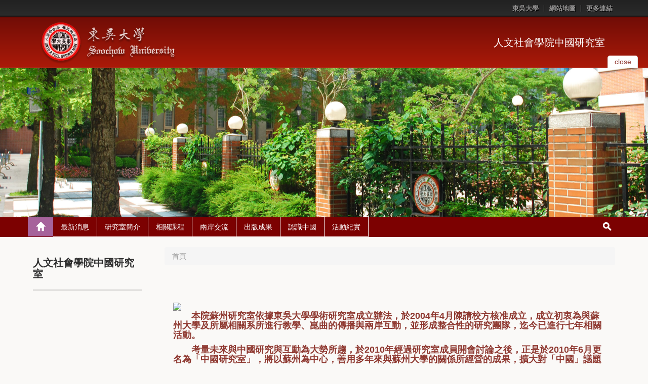

--- FILE ---
content_type: text/html; charset=UTF-8
request_url: https://web-ch.scu.edu.tw/index.php/suzhou
body_size: 4979
content:
<!doctype html>
<html lang="zh-tw">

<head>
  <!-- meta
  ================================================== -->
  <meta charset="utf-8">
  <meta name="viewport" content="width=device-width,initial-scale=1">
  <meta http-equiv="X-UA-Compatible" content="IE=edge,chrome=1">
  <meta name="description" content="人文社會學院中國研究室">
  <meta name="title" content="東吳大學、人文社會學院中國研究室">
  <meta name="author" content="akira.lin@gmail.com">
<link rel="icon" type="image/png" sizes="16x16" href="https://web-ch.scu.edu.tw/themes/scu_web_1001/assets/images/icon/favicon-16x16.png">
<link rel="apple-touch-icon" sizes="57x57" href="https://web-ch.scu.edu.tw/themes/scu_web_1001/assets/images/icon/apple-icon-57x57.png">
<link rel="apple-touch-icon" sizes="60x60" href="https://web-ch.scu.edu.tw/themes/scu_web_1001/assets/images/icon/apple-icon-60x60.png">
<link rel="apple-touch-icon" sizes="72x72" href="https://web-ch.scu.edu.tw/themes/scu_web_1001/assets/images/icon/apple-icon-72x72.png">
<link rel="apple-touch-icon" sizes="76x76" href="https://web-ch.scu.edu.tw/themes/scu_web_1001/assets/images/icon/apple-icon-76x76.png">
<link rel="apple-touch-icon" sizes="114x114" href="https://web-ch.scu.edu.tw/themes/scu_web_1001/assets/images/icon/apple-icon-114x114.png">
<link rel="apple-touch-icon" sizes="120x120" href="https://web-ch.scu.edu.tw/themes/scu_web_1001/assets/images/icon/apple-icon-120x120.png">
<link rel="apple-touch-icon" sizes="144x144" href="https://web-ch.scu.edu.tw/themes/scu_web_1001/assets/images/icon/apple-icon-144x144.png">
<link rel="apple-touch-icon" sizes="152x152" href="https://web-ch.scu.edu.tw/themes/scu_web_1001/assets/images/icon/apple-icon-152x152.png">
<link rel="apple-touch-icon" sizes="180x180" href="https://web-ch.scu.edu.tw/themes/scu_web_1001/assets/images/icon/apple-icon-180x180.png">
<link rel="icon" type="image/png" sizes="192x192"  href="https://web-ch.scu.edu.tw/themes/scu_web_1001/assets/images/icon/android-icon-192x192.png">
<link rel="icon" type="image/png" sizes="32x32" href="https://web-ch.scu.edu.tw/themes/scu_web_1001/assets/images/icon/favicon-32x32.png">
<link rel="icon" type="image/png" sizes="96x96" href="https://web-ch.scu.edu.tw/themes/scu_web_1001/assets/images/icon/favicon-96x96.png">
<link rel="icon" type="image/png" sizes="16x16" href="https://web-ch.scu.edu.tw/themes/scu_web_1001/assets/images/icon/favicon-16x16.png">
<meta name="msapplication-TileColor" content="#ffffff">
<meta name="msapplication-TileImage" content="https://web-ch.scu.edu.tw/themes/scu_web_1001/assets/images/icon/ms-icon-144x144.png">
<meta name="theme-color" content="#ffffff">


  <!-- icon
  ================================================== -->
  <!-- For non-Retina iPhone, iPod Touch, and Android 2.1+ devices: -->
  <!-- <link href="ico/apple-touch-icon-precomposed.png" rel="apple-touch-icon-precomposed"> -->
  <!-- For first- and second-generation iPad: -->
  <!-- <link href="ico/apple-touch-icon-72x72-precomposed.png" rel="apple-touch-icon-precomposed" sizes="72x72"> -->
  <!-- For iPhone with high-resolution Retina display: -->
  <!-- <link href="ico/apple-touch-icon-114x114-precomposed.png" rel="apple-touch-icon-precomposed" sizes="114x114"> -->
  <!-- For third-generation iPad with high-resolution Retina display: -->
  <!-- <link href="ico/apple-touch-icon-144x144-precomposed.png" rel="apple-touch-icon-precomposed" sizes="144x144"> -->
  <!-- <link href="ico/favicon.png" rel="shortcut icon"> -->

  <!-- javascript
  ================================================== -->
  <!--[if IE]>
  <script src='http://html5shim.googlecode.com/svn/trunk/html5.js' type='text/javascript'></script>
  <![endif]-->

  <!-- style
  ================================================== -->

    <title>人文社會學院中國研究室 - 人文社會學院中國研究室</title>
    
    <link href="//netdna.bootstrapcdn.com/bootstrap/3.1.1/css/bootstrap.min.css" rel="stylesheet">
    <!-- <link rel="stylesheet" href="https://maxcdn.bootstrapcdn.com/bootstrap/3.3.4/css/bootstrap-theme.min.css">
    <link href="https://cdnjs.cloudflare.com/ajax/libs/bootstrap-material-design/0.3.0/css/roboto.min.css" rel = "stylesheet">
    <link href="https://cdnjs.cloudflare.com/ajax/libs/bootstrap-material-design/0.3.0/css/material.min.css" rel = "stylesheet">
    <link href="https://cdnjs.cloudflare.com/ajax/libs/bootstrap-material-design/0.3.0/css/ripples.min.css" rel = "stylesheet"> -->
    <link href="//netdna.bootstrapcdn.com/font-awesome/4.0.3/css/font-awesome.min.css" rel="stylesheet">
    <!-- <link href="https://web-ch.scu.edu.tw/themes/scu_web_1001/assets/css/jquery.bxslider.css" rel="stylesheet"> -->
    <link href="https://web-ch.scu.edu.tw/themes/scu_web_1001/assets/css/flexslider.css" rel="stylesheet">
    <link href='https://web-ch.scu.edu.tw/index.php/combine/f5ec3f740310231e6c46e2df88c06c17-1578370046
    ' rel="stylesheet">
    </head>
<body class="n1">

    <div class="page-container-1">
    <div id="header_block">
        <div class="lang">
    <div class="wrap">
        <ul>
            <li><a href="https://www-ch.scu.edu.tw/october/" target="_blank">東吳大學</a></li>
                                                    <li><a href="https://web-ch.scu.edu.tw/index.php/suzhou/sitemap">網站地圖</a></li>
            <li class="top_more_link">
                <a href="#" id="top_more_link">更多連結</a>
                <div class="top_links">
                    <div class="link_arrow"></div>
                    <ul class="">
                                            </ul>
                </div>
            </li>
        </ul>
        <div class="clearfix"></div>
    </div>
</div>
<div class="header">
    <div class="header_top clearfix">
        <div class="wrap">
            <div class="eqs2 enlarge-xs enlarge-sm">
                <div class="column">
                    <div class="logo">
                        <a href='https://www-ch.scu.edu.tw/october/' target="_blank"><img src='https://web-ch.scu.edu.tw/themes/scu_web_1001/assets/RWD_01_red/images/logo_01.png' alt="logo_01"></a>
                    </div>
                </div>
                <div class="column">
                    <div class="drop_img">
                        <!-- <a href="#" id="drop_img">
                            <button type="button" class="navbar-toggle collapsed" data-toggle="collapse" data-target="#bs-example-navbar-collapse-1" aria-expanded="false">
                                <span class="sr-only">Toggle navigation</span>
                                <span class="icon-bar"></span>
                                <span class="icon-bar"></span>
                                <span class="icon-bar"></span>
                            </button>
                        </a> -->
                        <a href="https://web-ch.scu.edu.tw/index.php/suzhou" class="home_link">人文社會學院中國研究室</a>
                    </div>
                </div>
            </div>
        </div>
        <div id="slider_control">
            <a href="#" aria-expanded="false" aria-controls="index_slider" id="drop_img" data-toggle="collapse">
                <span class="txt_close">close</span>
                <span class="txt_open">open</span>
            </a>
        </div>
        <!-- <div class="slider_top_line"></div> -->
    </div>
    <div class="header_bottom">
        <!-- <div class="top_line"></div> -->
        <div class="header_img" style='background-image: url(https://web-ch.scu.edu.tw/themes/scu_web_1001/assets/RWD_01_red/images/banner_bg.jpg);'>
                    </div>
        <!-- <div class="header_img" style="background-image: url('https://web-ch.scu.edu.tw/themes/scu_web_1001/assets/RWD_01_red/images/bg_01.jpg');"></div> -->
        <!-- <img src='https://web-ch.scu.edu.tw/themes/scu_web_1001/assets/RWD_01_red/images/bg_01.jpg' id="header_img" alt="bg_01"> -->
    </div>
</div>    </div>
    <!-- 標題區塊 -->
    <!-- 主要區塊 -->
    <div id="body_block">
        <div id="main_menu" class="main_menu_bg">
            <div class="wrap">
    <div class="dp-table rm-table-xs">
        <div class="dp-table-cell home_block">
            <a href='https://web-ch.scu.edu.tw/index.php/suzhou' class="home_top" title="Back to「」"><span></span></a>
            <a href="#" id="menu-controller"><i class="fa fa-angle-down"></i></a>
        </div>
        <div class="main_menu_margin dp-table-cell">
            <ul class="main_menu clearfix">
                                 <li>
                    <a class="main_menu_pull" href="https://web-ch.scu.edu.tw/index.php/suzhou/web_page/1767" title="Click & Go「最新消息」" target="_self">最新消息</a>                     <ul class="main_menu_sub">
                                                 <li>
                            <a href="https://web-ch.scu.edu.tw/index.php/suzhou/web_page/7026" target="_self">最新活動資訊</a>
                        </li>
                                                  <li>
                            <a href="https://web-ch.scu.edu.tw/index.php/suzhou/web_page/1772" target="_blank">學術活動</a>
                        </li>
                                             </ul>
                    <img src='https://web-ch.scu.edu.tw/themes/scu_web_1001/assets/RWD_01_red/images/caret_down.png' alt="caret_down">                 </li>
                                  <li>
                    <a class="main_menu_pull" href="https://web-ch.scu.edu.tw/index.php/suzhou/web_page/1768" title="Click & Go「研究室簡介」" target="_self">研究室簡介</a>                     <ul class="main_menu_sub">
                                                 <li>
                            <a href="https://web-ch.scu.edu.tw/index.php/suzhou/web_page/1773" target="_blank">緣起</a>
                        </li>
                                                  <li>
                            <a href="https://web-ch.scu.edu.tw/index.php/suzhou/web_page/1774" target="_blank">沿革</a>
                        </li>
                                                  <li>
                            <a href="https://web-ch.scu.edu.tw/index.php/suzhou/web_page/1775" target="_blank">目標</a>
                        </li>
                                                 </ul>
                    <img src='https://web-ch.scu.edu.tw/themes/scu_web_1001/assets/RWD_01_red/images/caret_down.png' alt="caret_down">                 </li>
                                  <li>
                    <a class="main_menu_pull" href="https://web-ch.scu.edu.tw/index.php/suzhou/web_page/1769" title="Click & Go「相關課程」" target="_self">相關課程</a>                     <ul class="main_menu_sub">
                                                 <li>
                            <a href="https://web-ch.scu.edu.tw/index.php/suzhou/web_page/1778" target="_blank">大學部</a>
                        </li>
                                                  <li>
                            <a href="https://web-ch.scu.edu.tw/index.php/suzhou/web_page/1779" target="_blank">研究所</a>
                        </li>
                                             </ul>
                    <img src='https://web-ch.scu.edu.tw/themes/scu_web_1001/assets/RWD_01_red/images/caret_down.png' alt="caret_down">                 </li>
                                  <li>
                    <a class="main_menu_pull" href="https://web-ch.scu.edu.tw/index.php/suzhou/web_page/1770" title="Click & Go「兩岸交流」" target="_self">兩岸交流</a>                     <ul class="main_menu_sub">
                                                 <li>
                            <a href="https://web-ch.scu.edu.tw/index.php/suzhou/web_page/1780" target="_self">活動紀要</a>
                        </li>
                                                  <li>
                            <a href="https://web-ch.scu.edu.tw/index.php/suzhou/meeting_minute/1781" target="_blank">會議紀錄</a>
                        </li>
                                                  <li>
                            <a href="https://web-ch.scu.edu.tw/index.php/suzhou/web_page/1782" target="_blank">魚雁往返</a>
                        </li>
                                                  <li>
                            <a href="https://web-ch.scu.edu.tw/index.php/suzhou/album/1783" target="_blank">活動影像</a>
                        </li>
                                             </ul>
                    <img src='https://web-ch.scu.edu.tw/themes/scu_web_1001/assets/RWD_01_red/images/caret_down.png' alt="caret_down">                 </li>
                                  <li>
                    <a class="main_menu_pull" href="https://web-ch.scu.edu.tw/index.php/suzhou/web_page/1771" title="Click & Go「出版成果」" target="_self">出版成果</a>                     <ul class="main_menu_sub">
                                                   <li>
                            <a href="https://web-ch.scu.edu.tw/index.php/suzhou/web_page/1785" target="_blank">學術研討會</a>
                        </li>
                                             </ul>
                    <img src='https://web-ch.scu.edu.tw/themes/scu_web_1001/assets/RWD_01_red/images/caret_down.png' alt="caret_down">                 </li>
                                  <li>
                    <a class="main_menu_pull" href="https://web-ch.scu.edu.tw/index.php/suzhou/web_page/6036" title="Click & Go「認識中國」" target="_self">認識中國</a>                     <ul class="main_menu_sub">
                                                 <li>
                            <a href="https://web-ch.scu.edu.tw/index.php/suzhou/web_page/6401" target="_self">中國學術排名</a>
                        </li>
                                             </ul>
                    <img src='https://web-ch.scu.edu.tw/themes/scu_web_1001/assets/RWD_01_red/images/caret_down.png' alt="caret_down">                 </li>
                                  <li>
                    <a class="main_menu_pull" href="https://web-ch.scu.edu.tw/index.php/suzhou/web_page/6400" title="Click & Go「活動紀實」" target="_self">活動紀實</a>                 </li>
                             </ul>
        </div>
        <div class="rel dp-table-cell search_block">
            <a href='https://web-ch.scu.edu.tw/index.php/suzhou' class="home_bottom"><span></span></a>
            <a href="#" class="search_submit"><span></span></a>
            <div class="search">
                <form action='https://www.google.com/search' target="_blank" id='search' method='get'>
                    <input type="hidden" name="sitesearch" value="https://web-ch.scu.edu.tw/index.php/suzhou" />
                    <input onfocus="if(this.value==this.defaultValue)this.value='';" value="Search..." type="text" id="s" onblur="if(this.value=='')this.value=this.defaultValue;" vinput="" name="q" />
                    <input id="r" value="GO" title="Search" type="submit" />
                    <a href="#" class="hide_txt" tabindex="0"></a>
                </form>
            </div>
        </div>
    </div>
</div>        </div>
        <div class="clearfix"></div>
        <!-- wrap -->
        <div class="wrap">
            <div class="main_part">
                <div class="eqs9 enlarge-xs">
                    <div class="column7 pull-right">
                        <div class="content_top clearfix">
                        <div class="location">
    <ol class="breadcrumb">
                            <li class="active">首頁</li>
            </ol>
</div>                        </div>
                        <div class="content">
                            <!-- Page Banner -->
                                                        <!-- Page Banner -->
                            <!-- 網站歡迎詞 -->
                            <div class='content1-container'>
                                <div class='content1-container-list5'>
                                    <div class='content-txtbox-noshade'>
                                        <DIV ID='rndbox_top'>
                                        </DIV>
                                        <DIV ID='rndbox_body' class="clearfix">
                                            <div id="article"><a href="#"><img src="/storage/app/img/web208/homepage_208.JPG" alt=" " class="left" border="0"></a>
  <h3 style="MARGIN-TOP: 0px"><span style="FONT-FAMILY: 微軟正黑體,sans-serif">　　本院蘇州研究室依據東吳大學學術研究室成立辦法，於2004年4月陳請校方核准成立，成立初衷為與蘇州大學及所屬相關系所進行教學、崑曲的傳播與兩岸互動，並形成整合性的研究團隊，迄今已進行七年相關活動。</span></h3>
  <h3 style="MARGIN-TOP: 0px"><span style="FONT-FAMILY: 微軟正黑體,sans-serif">　　考量未來與中國研究與互動為大勢所趨，於2010年經過研究室成員開會討論之後，正是於2010年6月更名為「中國研究室」，將以蘇州為中心，善用多年來與蘇州大學的關係所經營的成果，擴大對「中國」議題的關注、擴充與大陸地區交流頻率以及增加研究主題之據點。</span></h3></div>                                        </DIV>
                                        <DIV ID='rndbox_bottom'>
                                            <div id='rndbottom'>
                                                <p>&nbsp;</p>
                                            </div>
                                        </DIV>
                                 <div id="backtop" class="float-pane" data-v-w="0,300">
                                     |<i class="fa fa-arrow-up"></i>回到頁首
                                                                          |
                                 </div>
                                    </div>
                                </div>
                            </div>
                            <!-- 網站歡迎詞 -->
                        </div>
                    </div>
                    <div class="column2">
                        <div class="side_menu">
    <h2 class="hidden-xs">人文社會學院中國研究室</h2>
          <!-- -->
</div>                    </div>
                </div>
            </div>
        </div>
        <!-- wrap -->
    </div>
    <!-- 主要區塊 -->
    <div id="footer_block">
                <div class="wrap"></div>
        <div class="footer_top">
            <div class="wrap">
                <div class="more_links">
    <a href="#" id="more_links">
        更多連結 &nbsp;
        <img src='https://web-ch.scu.edu.tw/themes/scu_web_1001/assets/RWD_01_red/images/drop_img_off.png' class="drop_off" alt="drop_off">
        <img src='https://web-ch.scu.edu.tw/themes/scu_web_1001/assets/RWD_01_red/images/drop_img_on_02.jpg' class="drop_on" alt="drop_on">
    </a>
    <ul class="links">
            </ul>
</div>
<div class="footnotes">
    <span>Copyright © 2026 東吳大學 </span>
</div>            </div>
        </div>
        <div class="footer_bottom">
  <div class="wrap">
    <span>網站管理員 &nbsp; | &nbsp; <a href="mailto:charlene@scu.edu.tw">陳如玉</a></span>
    <span class="float_right">最後更新時間 : 2017-10-19 06:57:49</span>
  </div>
</div>    </div>
</div>

<script src='https://web-ch.scu.edu.tw/themes/scu_web_1001/assets/javascript/jquery.js'></script>
<script src="https://maxcdn.bootstrapcdn.com/bootstrap/3.3.6/js/bootstrap.min.js" integrity="sha384-0mSbJDEHialfmuBBQP6A4Qrprq5OVfW37PRR3j5ELqxss1yVqOtnepnHVP9aJ7xS" crossorigin="anonymous"></script>
<!-- <script src="https://cdnjs.cloudflare.com/ajax/libs/bootstrap-material-design/0.3.0/js/material.min.js"></script>
<script src="https://cdnjs.cloudflare.com/ajax/libs/bootstrap-material-design/0.3.0/js/ripples.min.js"></script>
<script src="http://s7.addthis.com/js/300/addthis_widget.js#async=1" type="text/javascript"></script> -->
<script src="/modules/system/assets/js/framework.js"></script>
<script src="https://web-ch.scu.edu.tw/index.php/combine/e1f913e5817c3c4f7b790f7528f26e6b-1482188157"></script>
<script src="https://web-ch.scu.edu.tw/themes/scu_web_1001/assets/javascript/jquery.cookie.js"></script>
<script src="https://web-ch.scu.edu.tw/themes/scu_web_1001/assets/javascript/app.js"></script>
<script src="https://web-ch.scu.edu.tw/themes/scu_web_1001/assets/javascript/jquery.flexslider.js"></script>
<script src="https://web-ch.scu.edu.tw/themes/scu_web_1001/assets/javascript/Tool.min.js"></script>
<script type="text/javascript" src="https://web-ch.scu.edu.tw/themes/scu_web_1001/assets/javascript/saveRestoreForm.js"></script>
<script src="https://web-ch.scu.edu.tw/themes/scu_web_1001/assets/javascript/glob.min.js"></script>
<script src="https://web-ch.scu.edu.tw/themes/scu_web_1001/assets/javascript/marquee.js"></script>    


</body>
<!-- Global site tag (gtag.js) - Google Analytics -->
<script async src="https://www.googletagmanager.com/gtag/js?id=UA-69392944-2"></script>
<script>
    window.dataLayer = window.dataLayer || [];
    function gtag() { dataLayer.push(arguments); }
    gtag('js', new Date());

    gtag('config', 'UA-69392944-2');
</script>

</html>